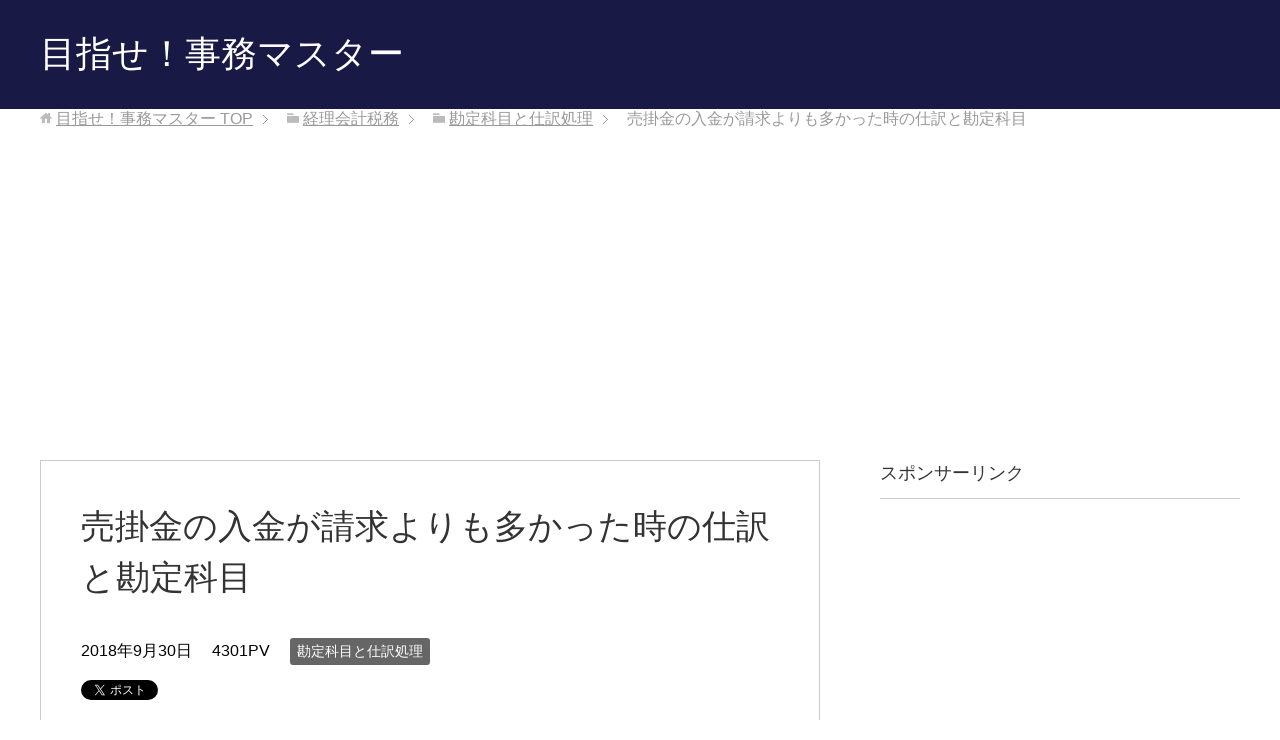

--- FILE ---
content_type: text/html; charset=UTF-8
request_url: https://kishu-jimu-master.com/2018/09/30/%E5%A3%B2%E6%8E%9B%E9%87%91%E3%81%AE%E5%85%A5%E9%87%91%E3%81%8C%E8%AB%8B%E6%B1%82%E3%82%88%E3%82%8A%E3%82%82%E5%A4%9A%E3%81%8B%E3%81%A3%E3%81%9F%E6%99%82%E3%81%AE%E4%BB%95%E8%A8%B3%E3%81%A8%E5%8B%98/
body_size: 12943
content:
<!DOCTYPE html>
<html lang="ja" class="col2" itemscope itemtype="http://schema.org/Article">
<head prefix="og: http://ogp.me/ns# fb: http://ogp.me/ns/fb#">

<title>売掛金の入金が請求よりも多かった時の仕訳と勘定科目 | 目指せ！事務マスター</title>
<meta charset="UTF-8">
<meta http-equiv="X-UA-Compatible" content="IE=edge">
<meta name="viewport" content="width=device-width, initial-scale=1.0">
<meta name="keywords" content="勘定科目と仕訳処理">
<meta name="description" content="スポンサーリンク 取引内容等 得意先への請求金額よりも多く入金された時の処理はどのようにすればよいでしょうか。 勘定科目と仕訳 売掛金が100000円だったが108000円入金された 借方科目 金額 貸方科目 金額 摘要・・・">
<link rel="canonical" href="https://kishu-jimu-master.com/2018/09/30/%e5%a3%b2%e6%8e%9b%e9%87%91%e3%81%ae%e5%85%a5%e9%87%91%e3%81%8c%e8%ab%8b%e6%b1%82%e3%82%88%e3%82%8a%e3%82%82%e5%a4%9a%e3%81%8b%e3%81%a3%e3%81%9f%e6%99%82%e3%81%ae%e4%bb%95%e8%a8%b3%e3%81%a8%e5%8b%98/" />
<meta name='robots' content='max-image-preview:large' />
	<style>img:is([sizes="auto" i], [sizes^="auto," i]) { contain-intrinsic-size: 3000px 1500px }</style>
	<link rel='dns-prefetch' href='//webfonts.xserver.jp' />
<link rel="alternate" type="application/rss+xml" title="目指せ！事務マスター &raquo; フィード" href="https://kishu-jimu-master.com/feed/" />
<link rel="alternate" type="application/rss+xml" title="目指せ！事務マスター &raquo; コメントフィード" href="https://kishu-jimu-master.com/comments/feed/" />
<link rel="alternate" type="application/rss+xml" title="目指せ！事務マスター &raquo; 売掛金の入金が請求よりも多かった時の仕訳と勘定科目 のコメントのフィード" href="https://kishu-jimu-master.com/2018/09/30/%e5%a3%b2%e6%8e%9b%e9%87%91%e3%81%ae%e5%85%a5%e9%87%91%e3%81%8c%e8%ab%8b%e6%b1%82%e3%82%88%e3%82%8a%e3%82%82%e5%a4%9a%e3%81%8b%e3%81%a3%e3%81%9f%e6%99%82%e3%81%ae%e4%bb%95%e8%a8%b3%e3%81%a8%e5%8b%98/feed/" />
<script type="text/javascript">
/* <![CDATA[ */
window._wpemojiSettings = {"baseUrl":"https:\/\/s.w.org\/images\/core\/emoji\/16.0.1\/72x72\/","ext":".png","svgUrl":"https:\/\/s.w.org\/images\/core\/emoji\/16.0.1\/svg\/","svgExt":".svg","source":{"concatemoji":"https:\/\/kishu-jimu-master.com\/wp-includes\/js\/wp-emoji-release.min.js?ver=6.8.3"}};
/*! This file is auto-generated */
!function(s,n){var o,i,e;function c(e){try{var t={supportTests:e,timestamp:(new Date).valueOf()};sessionStorage.setItem(o,JSON.stringify(t))}catch(e){}}function p(e,t,n){e.clearRect(0,0,e.canvas.width,e.canvas.height),e.fillText(t,0,0);var t=new Uint32Array(e.getImageData(0,0,e.canvas.width,e.canvas.height).data),a=(e.clearRect(0,0,e.canvas.width,e.canvas.height),e.fillText(n,0,0),new Uint32Array(e.getImageData(0,0,e.canvas.width,e.canvas.height).data));return t.every(function(e,t){return e===a[t]})}function u(e,t){e.clearRect(0,0,e.canvas.width,e.canvas.height),e.fillText(t,0,0);for(var n=e.getImageData(16,16,1,1),a=0;a<n.data.length;a++)if(0!==n.data[a])return!1;return!0}function f(e,t,n,a){switch(t){case"flag":return n(e,"\ud83c\udff3\ufe0f\u200d\u26a7\ufe0f","\ud83c\udff3\ufe0f\u200b\u26a7\ufe0f")?!1:!n(e,"\ud83c\udde8\ud83c\uddf6","\ud83c\udde8\u200b\ud83c\uddf6")&&!n(e,"\ud83c\udff4\udb40\udc67\udb40\udc62\udb40\udc65\udb40\udc6e\udb40\udc67\udb40\udc7f","\ud83c\udff4\u200b\udb40\udc67\u200b\udb40\udc62\u200b\udb40\udc65\u200b\udb40\udc6e\u200b\udb40\udc67\u200b\udb40\udc7f");case"emoji":return!a(e,"\ud83e\udedf")}return!1}function g(e,t,n,a){var r="undefined"!=typeof WorkerGlobalScope&&self instanceof WorkerGlobalScope?new OffscreenCanvas(300,150):s.createElement("canvas"),o=r.getContext("2d",{willReadFrequently:!0}),i=(o.textBaseline="top",o.font="600 32px Arial",{});return e.forEach(function(e){i[e]=t(o,e,n,a)}),i}function t(e){var t=s.createElement("script");t.src=e,t.defer=!0,s.head.appendChild(t)}"undefined"!=typeof Promise&&(o="wpEmojiSettingsSupports",i=["flag","emoji"],n.supports={everything:!0,everythingExceptFlag:!0},e=new Promise(function(e){s.addEventListener("DOMContentLoaded",e,{once:!0})}),new Promise(function(t){var n=function(){try{var e=JSON.parse(sessionStorage.getItem(o));if("object"==typeof e&&"number"==typeof e.timestamp&&(new Date).valueOf()<e.timestamp+604800&&"object"==typeof e.supportTests)return e.supportTests}catch(e){}return null}();if(!n){if("undefined"!=typeof Worker&&"undefined"!=typeof OffscreenCanvas&&"undefined"!=typeof URL&&URL.createObjectURL&&"undefined"!=typeof Blob)try{var e="postMessage("+g.toString()+"("+[JSON.stringify(i),f.toString(),p.toString(),u.toString()].join(",")+"));",a=new Blob([e],{type:"text/javascript"}),r=new Worker(URL.createObjectURL(a),{name:"wpTestEmojiSupports"});return void(r.onmessage=function(e){c(n=e.data),r.terminate(),t(n)})}catch(e){}c(n=g(i,f,p,u))}t(n)}).then(function(e){for(var t in e)n.supports[t]=e[t],n.supports.everything=n.supports.everything&&n.supports[t],"flag"!==t&&(n.supports.everythingExceptFlag=n.supports.everythingExceptFlag&&n.supports[t]);n.supports.everythingExceptFlag=n.supports.everythingExceptFlag&&!n.supports.flag,n.DOMReady=!1,n.readyCallback=function(){n.DOMReady=!0}}).then(function(){return e}).then(function(){var e;n.supports.everything||(n.readyCallback(),(e=n.source||{}).concatemoji?t(e.concatemoji):e.wpemoji&&e.twemoji&&(t(e.twemoji),t(e.wpemoji)))}))}((window,document),window._wpemojiSettings);
/* ]]> */
</script>
<style id='wp-emoji-styles-inline-css' type='text/css'>

	img.wp-smiley, img.emoji {
		display: inline !important;
		border: none !important;
		box-shadow: none !important;
		height: 1em !important;
		width: 1em !important;
		margin: 0 0.07em !important;
		vertical-align: -0.1em !important;
		background: none !important;
		padding: 0 !important;
	}
</style>
<link rel='stylesheet' id='wp-block-library-css' href='https://kishu-jimu-master.com/wp-includes/css/dist/block-library/style.min.css?ver=6.8.3' type='text/css' media='all' />
<style id='classic-theme-styles-inline-css' type='text/css'>
/*! This file is auto-generated */
.wp-block-button__link{color:#fff;background-color:#32373c;border-radius:9999px;box-shadow:none;text-decoration:none;padding:calc(.667em + 2px) calc(1.333em + 2px);font-size:1.125em}.wp-block-file__button{background:#32373c;color:#fff;text-decoration:none}
</style>
<style id='global-styles-inline-css' type='text/css'>
:root{--wp--preset--aspect-ratio--square: 1;--wp--preset--aspect-ratio--4-3: 4/3;--wp--preset--aspect-ratio--3-4: 3/4;--wp--preset--aspect-ratio--3-2: 3/2;--wp--preset--aspect-ratio--2-3: 2/3;--wp--preset--aspect-ratio--16-9: 16/9;--wp--preset--aspect-ratio--9-16: 9/16;--wp--preset--color--black: #000000;--wp--preset--color--cyan-bluish-gray: #abb8c3;--wp--preset--color--white: #ffffff;--wp--preset--color--pale-pink: #f78da7;--wp--preset--color--vivid-red: #cf2e2e;--wp--preset--color--luminous-vivid-orange: #ff6900;--wp--preset--color--luminous-vivid-amber: #fcb900;--wp--preset--color--light-green-cyan: #7bdcb5;--wp--preset--color--vivid-green-cyan: #00d084;--wp--preset--color--pale-cyan-blue: #8ed1fc;--wp--preset--color--vivid-cyan-blue: #0693e3;--wp--preset--color--vivid-purple: #9b51e0;--wp--preset--gradient--vivid-cyan-blue-to-vivid-purple: linear-gradient(135deg,rgba(6,147,227,1) 0%,rgb(155,81,224) 100%);--wp--preset--gradient--light-green-cyan-to-vivid-green-cyan: linear-gradient(135deg,rgb(122,220,180) 0%,rgb(0,208,130) 100%);--wp--preset--gradient--luminous-vivid-amber-to-luminous-vivid-orange: linear-gradient(135deg,rgba(252,185,0,1) 0%,rgba(255,105,0,1) 100%);--wp--preset--gradient--luminous-vivid-orange-to-vivid-red: linear-gradient(135deg,rgba(255,105,0,1) 0%,rgb(207,46,46) 100%);--wp--preset--gradient--very-light-gray-to-cyan-bluish-gray: linear-gradient(135deg,rgb(238,238,238) 0%,rgb(169,184,195) 100%);--wp--preset--gradient--cool-to-warm-spectrum: linear-gradient(135deg,rgb(74,234,220) 0%,rgb(151,120,209) 20%,rgb(207,42,186) 40%,rgb(238,44,130) 60%,rgb(251,105,98) 80%,rgb(254,248,76) 100%);--wp--preset--gradient--blush-light-purple: linear-gradient(135deg,rgb(255,206,236) 0%,rgb(152,150,240) 100%);--wp--preset--gradient--blush-bordeaux: linear-gradient(135deg,rgb(254,205,165) 0%,rgb(254,45,45) 50%,rgb(107,0,62) 100%);--wp--preset--gradient--luminous-dusk: linear-gradient(135deg,rgb(255,203,112) 0%,rgb(199,81,192) 50%,rgb(65,88,208) 100%);--wp--preset--gradient--pale-ocean: linear-gradient(135deg,rgb(255,245,203) 0%,rgb(182,227,212) 50%,rgb(51,167,181) 100%);--wp--preset--gradient--electric-grass: linear-gradient(135deg,rgb(202,248,128) 0%,rgb(113,206,126) 100%);--wp--preset--gradient--midnight: linear-gradient(135deg,rgb(2,3,129) 0%,rgb(40,116,252) 100%);--wp--preset--font-size--small: 13px;--wp--preset--font-size--medium: 20px;--wp--preset--font-size--large: 36px;--wp--preset--font-size--x-large: 42px;--wp--preset--spacing--20: 0.44rem;--wp--preset--spacing--30: 0.67rem;--wp--preset--spacing--40: 1rem;--wp--preset--spacing--50: 1.5rem;--wp--preset--spacing--60: 2.25rem;--wp--preset--spacing--70: 3.38rem;--wp--preset--spacing--80: 5.06rem;--wp--preset--shadow--natural: 6px 6px 9px rgba(0, 0, 0, 0.2);--wp--preset--shadow--deep: 12px 12px 50px rgba(0, 0, 0, 0.4);--wp--preset--shadow--sharp: 6px 6px 0px rgba(0, 0, 0, 0.2);--wp--preset--shadow--outlined: 6px 6px 0px -3px rgba(255, 255, 255, 1), 6px 6px rgba(0, 0, 0, 1);--wp--preset--shadow--crisp: 6px 6px 0px rgba(0, 0, 0, 1);}:where(.is-layout-flex){gap: 0.5em;}:where(.is-layout-grid){gap: 0.5em;}body .is-layout-flex{display: flex;}.is-layout-flex{flex-wrap: wrap;align-items: center;}.is-layout-flex > :is(*, div){margin: 0;}body .is-layout-grid{display: grid;}.is-layout-grid > :is(*, div){margin: 0;}:where(.wp-block-columns.is-layout-flex){gap: 2em;}:where(.wp-block-columns.is-layout-grid){gap: 2em;}:where(.wp-block-post-template.is-layout-flex){gap: 1.25em;}:where(.wp-block-post-template.is-layout-grid){gap: 1.25em;}.has-black-color{color: var(--wp--preset--color--black) !important;}.has-cyan-bluish-gray-color{color: var(--wp--preset--color--cyan-bluish-gray) !important;}.has-white-color{color: var(--wp--preset--color--white) !important;}.has-pale-pink-color{color: var(--wp--preset--color--pale-pink) !important;}.has-vivid-red-color{color: var(--wp--preset--color--vivid-red) !important;}.has-luminous-vivid-orange-color{color: var(--wp--preset--color--luminous-vivid-orange) !important;}.has-luminous-vivid-amber-color{color: var(--wp--preset--color--luminous-vivid-amber) !important;}.has-light-green-cyan-color{color: var(--wp--preset--color--light-green-cyan) !important;}.has-vivid-green-cyan-color{color: var(--wp--preset--color--vivid-green-cyan) !important;}.has-pale-cyan-blue-color{color: var(--wp--preset--color--pale-cyan-blue) !important;}.has-vivid-cyan-blue-color{color: var(--wp--preset--color--vivid-cyan-blue) !important;}.has-vivid-purple-color{color: var(--wp--preset--color--vivid-purple) !important;}.has-black-background-color{background-color: var(--wp--preset--color--black) !important;}.has-cyan-bluish-gray-background-color{background-color: var(--wp--preset--color--cyan-bluish-gray) !important;}.has-white-background-color{background-color: var(--wp--preset--color--white) !important;}.has-pale-pink-background-color{background-color: var(--wp--preset--color--pale-pink) !important;}.has-vivid-red-background-color{background-color: var(--wp--preset--color--vivid-red) !important;}.has-luminous-vivid-orange-background-color{background-color: var(--wp--preset--color--luminous-vivid-orange) !important;}.has-luminous-vivid-amber-background-color{background-color: var(--wp--preset--color--luminous-vivid-amber) !important;}.has-light-green-cyan-background-color{background-color: var(--wp--preset--color--light-green-cyan) !important;}.has-vivid-green-cyan-background-color{background-color: var(--wp--preset--color--vivid-green-cyan) !important;}.has-pale-cyan-blue-background-color{background-color: var(--wp--preset--color--pale-cyan-blue) !important;}.has-vivid-cyan-blue-background-color{background-color: var(--wp--preset--color--vivid-cyan-blue) !important;}.has-vivid-purple-background-color{background-color: var(--wp--preset--color--vivid-purple) !important;}.has-black-border-color{border-color: var(--wp--preset--color--black) !important;}.has-cyan-bluish-gray-border-color{border-color: var(--wp--preset--color--cyan-bluish-gray) !important;}.has-white-border-color{border-color: var(--wp--preset--color--white) !important;}.has-pale-pink-border-color{border-color: var(--wp--preset--color--pale-pink) !important;}.has-vivid-red-border-color{border-color: var(--wp--preset--color--vivid-red) !important;}.has-luminous-vivid-orange-border-color{border-color: var(--wp--preset--color--luminous-vivid-orange) !important;}.has-luminous-vivid-amber-border-color{border-color: var(--wp--preset--color--luminous-vivid-amber) !important;}.has-light-green-cyan-border-color{border-color: var(--wp--preset--color--light-green-cyan) !important;}.has-vivid-green-cyan-border-color{border-color: var(--wp--preset--color--vivid-green-cyan) !important;}.has-pale-cyan-blue-border-color{border-color: var(--wp--preset--color--pale-cyan-blue) !important;}.has-vivid-cyan-blue-border-color{border-color: var(--wp--preset--color--vivid-cyan-blue) !important;}.has-vivid-purple-border-color{border-color: var(--wp--preset--color--vivid-purple) !important;}.has-vivid-cyan-blue-to-vivid-purple-gradient-background{background: var(--wp--preset--gradient--vivid-cyan-blue-to-vivid-purple) !important;}.has-light-green-cyan-to-vivid-green-cyan-gradient-background{background: var(--wp--preset--gradient--light-green-cyan-to-vivid-green-cyan) !important;}.has-luminous-vivid-amber-to-luminous-vivid-orange-gradient-background{background: var(--wp--preset--gradient--luminous-vivid-amber-to-luminous-vivid-orange) !important;}.has-luminous-vivid-orange-to-vivid-red-gradient-background{background: var(--wp--preset--gradient--luminous-vivid-orange-to-vivid-red) !important;}.has-very-light-gray-to-cyan-bluish-gray-gradient-background{background: var(--wp--preset--gradient--very-light-gray-to-cyan-bluish-gray) !important;}.has-cool-to-warm-spectrum-gradient-background{background: var(--wp--preset--gradient--cool-to-warm-spectrum) !important;}.has-blush-light-purple-gradient-background{background: var(--wp--preset--gradient--blush-light-purple) !important;}.has-blush-bordeaux-gradient-background{background: var(--wp--preset--gradient--blush-bordeaux) !important;}.has-luminous-dusk-gradient-background{background: var(--wp--preset--gradient--luminous-dusk) !important;}.has-pale-ocean-gradient-background{background: var(--wp--preset--gradient--pale-ocean) !important;}.has-electric-grass-gradient-background{background: var(--wp--preset--gradient--electric-grass) !important;}.has-midnight-gradient-background{background: var(--wp--preset--gradient--midnight) !important;}.has-small-font-size{font-size: var(--wp--preset--font-size--small) !important;}.has-medium-font-size{font-size: var(--wp--preset--font-size--medium) !important;}.has-large-font-size{font-size: var(--wp--preset--font-size--large) !important;}.has-x-large-font-size{font-size: var(--wp--preset--font-size--x-large) !important;}
:where(.wp-block-post-template.is-layout-flex){gap: 1.25em;}:where(.wp-block-post-template.is-layout-grid){gap: 1.25em;}
:where(.wp-block-columns.is-layout-flex){gap: 2em;}:where(.wp-block-columns.is-layout-grid){gap: 2em;}
:root :where(.wp-block-pullquote){font-size: 1.5em;line-height: 1.6;}
</style>
<link rel='stylesheet' id='drawit-css-css' href='https://kishu-jimu-master.com/wp-content/plugins/drawit/css/drawit.min.css?ver=1.1.3' type='text/css' media='all' />
<link rel='stylesheet' id='keni_base-css' href='https://kishu-jimu-master.com/wp-content/themes/keni70_wp_standard_blue_201709020931/base.css?ver=6.8.3' type='text/css' media='all' />
<link rel='stylesheet' id='keni_rwd-css' href='https://kishu-jimu-master.com/wp-content/themes/keni70_wp_standard_blue_201709020931/rwd.css?ver=6.8.3' type='text/css' media='all' />
<script type="text/javascript" src="https://kishu-jimu-master.com/wp-includes/js/jquery/jquery.min.js?ver=3.7.1" id="jquery-core-js"></script>
<script type="text/javascript" src="https://kishu-jimu-master.com/wp-includes/js/jquery/jquery-migrate.min.js?ver=3.4.1" id="jquery-migrate-js"></script>
<script type="text/javascript" id="jquery-js-after">
/* <![CDATA[ */
jQuery(document).ready(function() {
	jQuery(".e2e0136038896dae0fc951392f612c9e").click(function() {
		jQuery.post(
			"https://kishu-jimu-master.com/wp-admin/admin-ajax.php", {
				"action": "quick_adsense_onpost_ad_click",
				"quick_adsense_onpost_ad_index": jQuery(this).attr("data-index"),
				"quick_adsense_nonce": "32f28136fd",
			}, function(response) { }
		);
	});
});
/* ]]> */
</script>
<script type="text/javascript" src="//webfonts.xserver.jp/js/xserverv3.js?fadein=0&amp;ver=2.0.8" id="typesquare_std-js"></script>
<script type="text/javascript" id="quicktags-js-extra">
/* <![CDATA[ */
var quicktagsL10n = {"closeAllOpenTags":"\u958b\u3044\u3066\u3044\u308b\u3059\u3079\u3066\u306e\u30bf\u30b0\u3092\u9589\u3058\u308b","closeTags":"\u30bf\u30b0\u3092\u9589\u3058\u308b","enterURL":"URL \u3092\u5165\u529b\u3057\u3066\u304f\u3060\u3055\u3044","enterImageURL":"\u753b\u50cf\u306e URL \u3092\u5165\u529b\u3057\u3066\u304f\u3060\u3055\u3044","enterImageDescription":"\u753b\u50cf\u306e\u8aac\u660e\u3092\u5165\u529b\u3057\u3066\u304f\u3060\u3055\u3044","textdirection":"\u30c6\u30ad\u30b9\u30c8\u8a18\u8ff0\u65b9\u5411","toggleTextdirection":"\u30c6\u30ad\u30b9\u30c8\u8a18\u8ff0\u65b9\u5411\u306e\u5207\u66ff","dfw":"\u96c6\u4e2d\u57f7\u7b46\u30e2\u30fc\u30c9","strong":"\u592a\u5b57","strongClose":"\u592a\u5b57\u30bf\u30b0\u3092\u9589\u3058\u308b","em":"\u30a4\u30bf\u30ea\u30c3\u30af","emClose":"\u30a4\u30bf\u30ea\u30c3\u30af\u30bf\u30b0\u3092\u9589\u3058\u308b","link":"\u30ea\u30f3\u30af\u3092\u633f\u5165","blockquote":"\u5f15\u7528","blockquoteClose":"\u5f15\u7528\u30bf\u30b0\u3092\u9589\u3058\u308b","del":"\u6253\u3061\u6d88\u3057\u7dda","delClose":"\u6253\u3061\u6d88\u3057\u7dda\u30bf\u30b0\u3092\u9589\u3058\u308b","ins":"\u633f\u5165\u3055\u308c\u305f\u30c6\u30ad\u30b9\u30c8","insClose":"\u633f\u5165\u30bf\u30b0\u3092\u9589\u3058\u308b","image":"\u753b\u50cf\u3092\u633f\u5165","ul":"\u756a\u53f7\u306a\u3057\u30ea\u30b9\u30c8","ulClose":"\u756a\u53f7\u306a\u3057\u30ea\u30b9\u30c8\u30bf\u30b0\u3092\u9589\u3058\u308b","ol":"\u756a\u53f7\u4ed8\u304d\u30ea\u30b9\u30c8","olClose":"\u756a\u53f7\u4ed8\u304d\u30ea\u30b9\u30c8\u30bf\u30b0\u3092\u9589\u3058\u308b","li":"\u30ea\u30b9\u30c8\u9805\u76ee","liClose":"\u30ea\u30b9\u30c8\u9805\u76ee\u30bf\u30b0\u3092\u9589\u3058\u308b","code":"\u30b3\u30fc\u30c9","codeClose":"\u30b3\u30fc\u30c9\u30bf\u30b0\u3092\u9589\u3058\u308b","more":"\u300c\u7d9a\u304d\u3092\u8aad\u3080\u300d\u30bf\u30b0\u3092\u633f\u5165"};
/* ]]> */
</script>
<script type="text/javascript" src="https://kishu-jimu-master.com/wp-includes/js/quicktags.min.js?ver=6.8.3" id="quicktags-js"></script>
<script type="text/javascript" id="quicktags_drawit-js-extra">
/* <![CDATA[ */
var drawitFE = {"mediaupload":"https:\/\/kishu-jimu-master.com\/wp-admin\/\/media-upload.php"};
/* ]]> */
</script>
<script type="text/javascript" src="https://kishu-jimu-master.com/wp-content/plugins/drawit/js/qt-btn.js?ver=1.1.3" id="quicktags_drawit-js"></script>
<link rel="https://api.w.org/" href="https://kishu-jimu-master.com/wp-json/" /><link rel="alternate" title="JSON" type="application/json" href="https://kishu-jimu-master.com/wp-json/wp/v2/posts/1111" /><link rel="EditURI" type="application/rsd+xml" title="RSD" href="https://kishu-jimu-master.com/xmlrpc.php?rsd" />
<meta name="generator" content="WordPress 6.8.3" />
<link rel='shortlink' href='https://kishu-jimu-master.com/?p=1111' />
<link rel="alternate" title="oEmbed (JSON)" type="application/json+oembed" href="https://kishu-jimu-master.com/wp-json/oembed/1.0/embed?url=https%3A%2F%2Fkishu-jimu-master.com%2F2018%2F09%2F30%2F%25e5%25a3%25b2%25e6%258e%259b%25e9%2587%2591%25e3%2581%25ae%25e5%2585%25a5%25e9%2587%2591%25e3%2581%258c%25e8%25ab%258b%25e6%25b1%2582%25e3%2582%2588%25e3%2582%258a%25e3%2582%2582%25e5%25a4%259a%25e3%2581%258b%25e3%2581%25a3%25e3%2581%259f%25e6%2599%2582%25e3%2581%25ae%25e4%25bb%2595%25e8%25a8%25b3%25e3%2581%25a8%25e5%258b%2598%2F" />
<link rel="alternate" title="oEmbed (XML)" type="text/xml+oembed" href="https://kishu-jimu-master.com/wp-json/oembed/1.0/embed?url=https%3A%2F%2Fkishu-jimu-master.com%2F2018%2F09%2F30%2F%25e5%25a3%25b2%25e6%258e%259b%25e9%2587%2591%25e3%2581%25ae%25e5%2585%25a5%25e9%2587%2591%25e3%2581%258c%25e8%25ab%258b%25e6%25b1%2582%25e3%2582%2588%25e3%2582%258a%25e3%2582%2582%25e5%25a4%259a%25e3%2581%258b%25e3%2581%25a3%25e3%2581%259f%25e6%2599%2582%25e3%2581%25ae%25e4%25bb%2595%25e8%25a8%25b3%25e3%2581%25a8%25e5%258b%2598%2F&#038;format=xml" />

<!--OGP-->
<meta property="og:type" content="article" />
<meta property="og:url" content="https://kishu-jimu-master.com/2018/09/30/%e5%a3%b2%e6%8e%9b%e9%87%91%e3%81%ae%e5%85%a5%e9%87%91%e3%81%8c%e8%ab%8b%e6%b1%82%e3%82%88%e3%82%8a%e3%82%82%e5%a4%9a%e3%81%8b%e3%81%a3%e3%81%9f%e6%99%82%e3%81%ae%e4%bb%95%e8%a8%b3%e3%81%a8%e5%8b%98/" />
<meta property="og:title" content="売掛金の入金が請求よりも多かった時の仕訳と勘定科目 | 目指せ！事務マスター" />
<meta property="og:description" content="スポンサーリンク 取引内容等 得意先への請求金額よりも多く入金された時の処理はどのようにすればよいでしょうか。 勘定科目と仕訳 売掛金が100000円だったが108000円入金された 借方科目 金額 貸方科目 金額 摘要・・・" />
<meta property="og:site_name" content="目指せ！事務マスター" />
<meta property="og:image" content="https://kishu-jimu-master.com/wp-content/themes/keni70_wp_standard_blue_201709020931/ogp.jpg" />
<meta property="og:locale" content="ja_JP" />
<!--OGP-->

<!--microdata-->
<meta itemprop="name" content="売掛金の入金が請求よりも多かった時の仕訳と勘定科目 | 目指せ！事務マスター" />
<meta itemprop="description" content="スポンサーリンク 取引内容等 得意先への請求金額よりも多く入金された時の処理はどのようにすればよいでしょうか。 勘定科目と仕訳 売掛金が100000円だったが108000円入金された 借方科目 金額 貸方科目 金額 摘要・・・" />
<meta itemprop="image" content="https://kishu-jimu-master.com/wp-content/themes/keni70_wp_standard_blue_201709020931/ogp.jpg" />
<!--microdata-->
<link rel="shortcut icon" type="image/x-icon" href="https://kishu-jimu-master.com/wp-content/themes/keni70_wp_standard_blue_201709020931/favicon.ico">
<link rel="apple-touch-icon" href="https://kishu-jimu-master.com/wp-content/themes/keni70_wp_standard_blue_201709020931/images/apple-touch-icon.png">
<link rel="apple-touch-icon-precomposed" href="https://kishu-jimu-master.com/wp-content/themes/keni70_wp_standard_blue_201709020931/images/apple-touch-icon.png">
<link rel="icon" href="https://kishu-jimu-master.com/wp-content/themes/keni70_wp_standard_blue_201709020931/images/apple-touch-icon.png">
<!--[if lt IE 9]><script src="https://kishu-jimu-master.com/wp-content/themes/keni70_wp_standard_blue_201709020931/js/html5.js"></script><![endif]-->
<meta name="google-site-verification" content="4OITX0TG_CrPN5Wb9wXJY9HTxn-f1w0qze82lI3Y11M" />
<script>
  (function(i,s,o,g,r,a,m){i['GoogleAnalyticsObject']=r;i[r]=i[r]||function(){
  (i[r].q=i[r].q||[]).push(arguments)},i[r].l=1*new Date();a=s.createElement(o),
  m=s.getElementsByTagName(o)[0];a.async=1;a.src=g;m.parentNode.insertBefore(a,m)
  })(window,document,'script','https://www.google-analytics.com/analytics.js','ga');

  ga('create', 'UA-93029585-3', 'auto');
  ga('send', 'pageview');

</script>

<script async src="//pagead2.googlesyndication.com/pagead/js/adsbygoogle.js"></script>
<script>
     (adsbygoogle = window.adsbygoogle || []).push({
          google_ad_client: "ca-pub-3689553153357821",
          enable_page_level_ads: true
     });
</script>


</head>
	<body data-rsssl=1 class="wp-singular post-template-default single single-post postid-1111 single-format-standard wp-theme-keni70_wp_standard_blue_201709020931 no-gn">
	
	<div class="container">
		<header id="top" class="site-header ">	
		<div class="site-header-in">
			<div class="site-header-conts">
				<p class="site-title"><a href="https://kishu-jimu-master.com">目指せ！事務マスター</a></p>
			</div>
		</div>
	</header>
<!--▲サイトヘッダー-->

<div class="main-body">
<div class="main-body-in">

<nav class="breadcrumbs">
<ol class="breadcrumbs-in" itemscope itemtype="http://schema.org/BreadcrumbList">
<li class="bcl-first" itemprop="itemListElement" itemscope itemtype="http://schema.org/ListItem">
	<a itemprop="item" href="https://kishu-jimu-master.com"><span itemprop="name">目指せ！事務マスター</span> TOP</a>
	<meta itemprop="position" content="1" />
</li>
<li itemprop="itemListElement" itemscope itemtype="http://schema.org/ListItem">
	<a itemprop="item" href="https://kishu-jimu-master.com/category/%e7%b5%8c%e7%90%86%e4%bc%9a%e8%a8%88%e7%a8%8e%e5%8b%99/"><span itemprop="name">経理会計税務</span></a>
	<meta itemprop="position" content="2" />
</li>
<li itemprop="itemListElement" itemscope itemtype="http://schema.org/ListItem">
	<a itemprop="item" href="https://kishu-jimu-master.com/category/%e7%b5%8c%e7%90%86%e4%bc%9a%e8%a8%88%e7%a8%8e%e5%8b%99/%e5%8b%98%e5%ae%9a%e7%a7%91%e7%9b%ae%e3%81%a8%e4%bb%95%e8%a8%b3%e5%87%a6%e7%90%86/"><span itemprop="name">勘定科目と仕訳処理</span></a>
	<meta itemprop="position" content="3" />
</li>
<li class="bcl-last">売掛金の入金が請求よりも多かった時の仕訳と勘定科目</li>
</ol>
</nav>
	
	<!--▼メインコンテンツ-->
	<main>
	<div class="main-conts">

		<!--記事-->
		<article id="post-1111" class="section-wrap post-1111 post type-post status-publish format-standard category-3">
			<div class="section-in">

			<header class="article-header">
				<h1 class="section-title" itemprop="headline">売掛金の入金が請求よりも多かった時の仕訳と勘定科目</h1>
				<p class="post-date"><time datetime="2018-09-30" itemprop="datePublished" content="2018-09-30" >2018年9月30日</time></p>
				<meta itemprop="dateModified" content="2018-09-30">
				<p class="post-pv">4301PV</p>				<div class="post-cat">
<span class="cat cat003" style="background-color: #666;"><a href="https://kishu-jimu-master.com/category/%e7%b5%8c%e7%90%86%e4%bc%9a%e8%a8%88%e7%a8%8e%e5%8b%99/%e5%8b%98%e5%ae%9a%e7%a7%91%e7%9b%ae%e3%81%a8%e4%bb%95%e8%a8%b3%e5%87%a6%e7%90%86/" style="color: #FFF;">勘定科目と仕訳処理</a></span>

</div>
				<aside class="sns-list">
<ul>
<li class="sb-tweet">
<a href="https://twitter.com/share" class="twitter-share-button" data-lang="ja">ツイート</a>
</li>
<li class="sb-hatebu">
<a href="http://b.hatena.ne.jp/entry/" class="hatena-bookmark-button" data-hatena-bookmark-layout="simple-balloon" title="Add this entry to Hatena Bookmark."><img src="https://b.st-hatena.com/images/entry-button/button-only@2x.png" alt="Add this entry to Hatena Bookmark." width="20" height="20" style="border: none;" /></a>
</li>
<li class="sb-fb-like">
<div class="fb-like" data-width="110" data-layout="button_count" data-action="like" data-show-faces="false" data-share="false"></div>
</li>
<li class="sb-gplus">
<div class="g-plusone" data-size="medium"></div></li>
</ul>
</aside>
			</header>

			<div class="article-body">
			<div class="e2e0136038896dae0fc951392f612c9e" data-index="1" style="float: none; margin:10px 0 10px 0; text-align:center;">
スポンサーリンク<br>
<script async src="//pagead2.googlesyndication.com/pagead/js/adsbygoogle.js"></script>
<!-- 目指せ事務マスター１ -->
<ins class="adsbygoogle"
     style="display:inline-block;width:300px;height:250px"
     data-ad-client="ca-pub-3689553153357821"
     data-ad-slot="8877716627"></ins>
<script>
(adsbygoogle = window.adsbygoogle || []).push({});
</script>
</div>
<h2>取引内容等</h2>
<p>得意先への請求金額よりも多く入金された時の処理はどのようにすればよいでしょうか。</p>
<h2>勘定科目と仕訳</h2>
<p>売掛金が100000円だったが108000円入金された</p>
<table style="height: 57px;" width="570">
<tbody>
<tr>
<td style="width: 182px; text-align: center;">借方科目</td>
<td style="width: 183px; text-align: center;">金額</td>
<td style="width: 183px; text-align: center;">貸方科目</td>
<td style="width: 183px; text-align: center;">金額</td>
<td style="width: 183px; text-align: center;">摘要</td>
</tr>
<tr>
<td style="width: 182px; text-align: center;">普通預金</td>
<td style="width: 183px; text-align: right;">108000</td>
<td style="width: 183px; text-align: center;">売掛金</td>
<td style="width: 183px; text-align: right;">108000</td>
<td style="width: 183px;">売掛金入金　8000円過入金</td>
</tr>
</tbody>
</table>
<h2>まとめ</h2>
<p>管理が大変になるので、売掛金がマイナスになったとしてもそのままにしておいても大丈夫です。</p><div class="e2e0136038896dae0fc951392f612c9e" data-index="2" style="float: none; margin:10px 0 10px 0; text-align:center;">
スポンサーリンク<br>
<script async src="//pagead2.googlesyndication.com/pagead/js/adsbygoogle.js"></script>
<!-- 公務員　記事下 -->
<ins class="adsbygoogle" style="display: inline-block; width: 300px; height: 250px;" data-ad-client="ca-pub-3689553153357821" data-ad-slot="8545170027"></ins>
<script>
(adsbygoogle = window.adsbygoogle || []).push({});
</script>
</div>

<p>入金が多かった時は返金するか、次回取引で相殺する方法になります。いずれにしろ先方には一度連絡をしましょう。<br />
間違ってもガメてはいけません。信用がなくなります。</p>
<p style="text-align: center;">＿＿＿＿＿＿＿＿＿＿＿＿＿＿＿＿＿＿＿＿＿＿＿＿＿＿＿＿＿＿＿＿＿＿＿＿＿＿＿＿＿＿</p>
<p style="text-align: center;"><span style="font-size: 18pt; font-family: 'arial black', sans-serif;">本格的に決算や申告、節税対策を始めたい方</span>
<br><strong><span style="font-family: 'arial black', sans-serif;">↓</span></strong><br>
<strong><span style="font-size: 14pt;"><a href="//af.moshimo.com/af/c/click?a_id=881205&amp;p_id=938&amp;pc_id=1198&amp;pl_id=14326&amp;guid=ON" target="_blank" rel="nofollow noopener">申告や決算、節税対策専門の税理士は「税理士ドットコム」で相談できます(無料)</a></span></strong><img decoding="async" class="aligncenter" style="border: none;" src="//i.moshimo.com/af/i/impression?a_id=881205&amp;p_id=938&amp;pc_id=1198&amp;pl_id=14326" width="1" height="1" /></p>
<p style="text-align: center;">＿＿＿＿＿＿＿＿＿＿＿＿＿＿＿＿＿＿＿＿＿＿＿＿＿＿＿＿＿＿＿＿＿＿＿＿＿＿＿＿＿＿</p>
<div style="font-size: 0px; height: 0px; line-height: 0px; margin: 0; padding: 0; clear: both;"></div>			</div><!--article-body-->

			<aside class="sns-list">
<ul>
<li class="sb-tweet">
<a href="https://twitter.com/share" class="twitter-share-button" data-lang="ja">ツイート</a>
</li>
<li class="sb-hatebu">
<a href="http://b.hatena.ne.jp/entry/" class="hatena-bookmark-button" data-hatena-bookmark-layout="simple-balloon" title="Add this entry to Hatena Bookmark."><img src="https://b.st-hatena.com/images/entry-button/button-only@2x.png" alt="Add this entry to Hatena Bookmark." width="20" height="20" style="border: none;" /></a>
</li>
<li class="sb-fb-like">
<div class="fb-like" data-width="110" data-layout="button_count" data-action="like" data-show-faces="false" data-share="false"></div>
</li>
<li class="sb-gplus">
<div class="g-plusone" data-size="medium"></div></li>
</ul>
</aside>
			
						<div class="page-nav-bf cont-nav">
<p class="page-nav-next">「<a href="https://kishu-jimu-master.com/2018/09/30/%e9%80%9a%e5%8b%a4%e8%b2%bb%e3%81%a8%e3%81%97%e3%81%a6%e5%ae%9a%e6%9c%9f%e5%88%b8%e3%82%92%e8%b3%bc%e5%85%a5%e3%81%97%e3%81%9f%e6%99%82%e3%81%ae%e4%bb%95%e8%a8%b3%e3%81%a8%e5%8b%98%e5%ae%9a%e7%a7%91/" rel="next">通勤費として定期券を購入した時の仕訳と勘定科目</a>」</p>
<p class="page-nav-prev">「<a href="https://kishu-jimu-master.com/2018/09/30/%e5%ae%9a%e6%9c%9f%e7%a9%8d%e7%ab%8b%e3%81%8c%e6%ba%80%e6%9c%9f%e3%81%ab%e3%81%aa%e3%81%a3%e3%81%9f%e6%99%82%e3%81%ae%e4%bb%95%e8%a8%b3%e3%81%a8%e5%8b%98%e5%ae%9a%e7%a7%91%e7%9b%ae/" rel="prev">定期積立が満期になった時の仕訳と勘定科目</a>」</p>
			</div>
			
			<section id="comments" class="comments-area">
			
<!-- You can start editing here. -->


			<!-- If comments are open, but there are no comments. -->

	 	<div id="respond" class="comment-respond">
		<h3 id="reply-title" class="comment-reply-title">コメントを残す <small><a rel="nofollow" id="cancel-comment-reply-link" href="/2018/09/30/%E5%A3%B2%E6%8E%9B%E9%87%91%E3%81%AE%E5%85%A5%E9%87%91%E3%81%8C%E8%AB%8B%E6%B1%82%E3%82%88%E3%82%8A%E3%82%82%E5%A4%9A%E3%81%8B%E3%81%A3%E3%81%9F%E6%99%82%E3%81%AE%E4%BB%95%E8%A8%B3%E3%81%A8%E5%8B%98/#respond" style="display:none;">コメントをキャンセル</a></small></h3><form action="https://kishu-jimu-master.com/wp-comments-post.php" method="post" id="commentform" class="comment-form"><div class="comment-form-author"><p><label for="author"><small>名前 <span class="required"> (必須) </span></small></label></p><p><input id="author" class="w50" name="author" type="text" value="" size="30" aria-required='true' /></p></div>
<div class="comment-form-email comment-form-mail"><p><label for="email"><small>メールアドレス（公開されません） <span class="required"> (必須) </span></small></label></p> <p><input id="email" class="w50" name="email" type="email" value="" size="30" aria-required='true' /></p></div>
<div class="comment-form-url"><p><label for="url"><small>ウェブサイト</small></label></p><p><input id="url" class="w50" name="url" type="url" value="" size="30" /></p></div>
<p class="comment-form-comment m0-b"><label for="comment"><small>コメント</small></label></p><p><textarea id="comment" name="comment" class="w90" cols="45" rows="8" maxlength="65525" aria-required="true" required="required"></textarea></p><p class="form-submit"><p class="al-c"><button name="submit" type="submit" id="submit" class="submit btn btn-form01" value="コメントを送信"><span>コメント送信</span></button></p> <input type='hidden' name='comment_post_ID' value='1111' id='comment_post_ID' />
<input type='hidden' name='comment_parent' id='comment_parent' value='0' />
</p><p style="display: none;"><input type="hidden" id="akismet_comment_nonce" name="akismet_comment_nonce" value="7b781a9d7e" /></p><p style="display: none !important;" class="akismet-fields-container" data-prefix="ak_"><label>&#916;<textarea name="ak_hp_textarea" cols="45" rows="8" maxlength="100"></textarea></label><input type="hidden" id="ak_js_1" name="ak_js" value="95"/><script>document.getElementById( "ak_js_1" ).setAttribute( "value", ( new Date() ).getTime() );</script></p></form>	</div><!-- #respond -->
	<p class="akismet_comment_form_privacy_notice">このサイトはスパムを低減するために Akismet を使っています。<a href="https://akismet.com/privacy/" target="_blank" rel="nofollow noopener">コメントデータの処理方法の詳細はこちらをご覧ください</a>。</p>			</section>

			</div><!--section-in-->
		</article><!--記事-->


	</div><!--main-conts-->
	</main>
	<!--▲メインコンテンツ-->

		<!--▼サブコンテンツ-->
	<aside class="sub-conts sidebar">
		<section id="text-2" class="section-wrap widget-conts widget_text"><div class="section-in"><h3 class="section-title">スポンサーリンク</h3>			<div class="textwidget"><p><script async src="//pagead2.googlesyndication.com/pagead/js/adsbygoogle.js"></script><br />
<!-- 事務マスターサイドバー２ --><br />
<ins class="adsbygoogle"
     style="display:inline-block;width:300px;height:600px"
     data-ad-client="ca-pub-3689553153357821"
     data-ad-slot="6441192954"></ins><br />
<script>
(adsbygoogle = window.adsbygoogle || []).push({});
</script></p>
</div>
		</div></section><section id="keni_pv-2" class="section-wrap widget-conts widget_keni_pv"><div class="section-in"><h3 class="section-title">PV数ランキング</h3>
<ol class="ranking-list ranking-list03">
<li class="rank01">
<h4 class="rank-title"><a href="https://kishu-jimu-master.com/2018/10/06/%e7%a5%9e%e6%a3%9a%e3%82%92%e8%a8%ad%e7%bd%ae%e3%81%97%e3%81%9f%e6%99%82%e3%81%ae%e4%bb%95%e8%a8%b3%e3%81%a8%e5%8b%98%e5%ae%9a%e7%a7%91%e7%9b%ae/">神棚を設置した時の仕訳と勘定科目</a><span class="num-pv"> (462pv)</span></h4>
<p class="rank-desc">
取引内容等
商売繁盛や安全を祈願して事務所内に神棚を設置した時の仕訳はどのようになるでしょうか

勘定科目と仕訳



借方科目
金額
貸...</p>
</li>
<li class="rank02">
<h4 class="rank-title"><a href="https://kishu-jimu-master.com/2018/10/06/%e5%ba%ad%e6%9c%a8%e3%81%ae%e5%89%aa%e5%ae%9a%e3%82%92%e6%a5%ad%e8%80%85%e3%81%ab%e4%be%9d%e9%a0%bc%e3%81%97%e3%81%9f%e6%99%82%e3%81%ae%e4%bb%95%e8%a8%b3%e3%81%a8%e5%8b%98%e5%ae%9a%e7%a7%91%e7%9b%ae/">庭木の剪定を業者に依頼した時の仕訳と勘定科目</a><span class="num-pv"> (397pv)</span></h4>
<p class="rank-desc">
取引内容等
庭の木々の手入れを業者に依頼した時の仕訳はどのようになるでしょうか

勘定科目と仕訳



借方科目
金額
貸方科目
金額...</p>
</li>
<li class="rank03">
<h4 class="rank-title"><a href="https://kishu-jimu-master.com/2019/07/02/%e5%b8%9d%e5%9b%bd%e3%83%87%e3%83%bc%e3%82%bf%e3%83%90%e3%83%b3%e3%82%af%e3%81%ab%e4%bf%a1%e7%94%a8%e8%aa%bf%e6%9f%bb%e3%82%92%e4%be%9d%e9%a0%bc%e3%81%97%e3%81%9f%e3%81%a8%e3%81%8d%e3%81%ae%e4%bb%95/">帝国データバンクに信用調査を依頼したときの仕訳と勘定科目</a><span class="num-pv"> (334pv)</span></h4>
<p class="rank-desc">取引内容等
取引先の信用調査のために帝国データバンクに依頼したときの仕訳はどのようになるでしょうか。

勘定科目と仕訳



借方科目
金額
...</p>
</li>
<li class="rank04">
<h4 class="rank-title"><a href="https://kishu-jimu-master.com/2019/07/21/%e8%bb%8a%e7%94%a8%e3%81%ae%e3%82%b7%e3%83%bc%e3%83%88%e3%82%ab%e3%83%90%e3%83%bc%e3%82%92%e8%b3%bc%e5%85%a5%e3%81%97%e3%81%9f%e6%99%82%e3%81%ae%e4%bb%95%e8%a8%b3%e3%81%a8%e5%8b%98%e5%ae%9a%e7%a7%91/">車用のシートカバーを購入した時の仕訳と勘定科目</a><span class="num-pv"> (308pv)</span></h4>
<p class="rank-desc">
取引内容等
業務用の車両のシートカバーを買った際の仕訳はどのようになるでしょうか

勘定科目と仕訳



借方科目
金額
貸方科目
金額...</p>
</li>
<li class="rank05">
<h4 class="rank-title"><a href="https://kishu-jimu-master.com/2018/10/06/jasrac%e3%81%ab%e9%9f%b3%e6%a5%bd%e4%bd%bf%e7%94%a8%e6%96%99%e3%82%92%e6%94%af%e6%89%95%e3%81%a3%e3%81%9f%e6%99%82%e3%81%ae%e4%bb%95%e8%a8%b3%e3%81%a8%e5%8b%98%e5%ae%9a%e7%a7%91%e7%9b%ae/">JASRACに音楽使用料を支払った時の仕訳と勘定科目</a><span class="num-pv"> (300pv)</span></h4>
<p class="rank-desc">
取引内容等
店内BGMを流すためにジャスラックに対して支払をした時の仕訳はどのようになるでしょうか

勘定科目と仕訳



借方科目
金額...</p>
</li>
<li class="rank06">
<h4 class="rank-title"><a href="https://kishu-jimu-master.com/2018/09/30/%e8%87%aa%e5%8b%95%e8%bb%8a%e3%81%ae%e3%82%a6%e3%82%a9%e3%83%83%e3%82%b7%e3%83%a3%e6%b6%b2%e3%82%92%e8%b3%bc%e5%85%a5%e3%81%97%e3%81%9f%e6%99%82%e3%81%ae%e4%bb%95%e8%a8%b3%e3%81%a8%e5%8b%98%e5%ae%9a/">自動車のウォッシャ液を購入した時の仕訳と勘定科目</a><span class="num-pv"> (285pv)</span></h4>
<p class="rank-desc">
取引内容等
自動車のウォッシャ液も使えばなくなってしまいます。ウォッシャ液を補充した時の仕訳はどのようになるでしょうか

勘定科目と仕訳


...</p>
</li>
<li class="rank07">
<h4 class="rank-title"><a href="https://kishu-jimu-master.com/2018/09/30/%e5%ae%9a%e6%9c%9f%e7%a9%8d%e7%ab%8b%e3%81%8c%e6%ba%80%e6%9c%9f%e3%81%ab%e3%81%aa%e3%81%a3%e3%81%9f%e6%99%82%e3%81%ae%e4%bb%95%e8%a8%b3%e3%81%a8%e5%8b%98%e5%ae%9a%e7%a7%91%e7%9b%ae/">定期積立が満期になった時の仕訳と勘定科目</a><span class="num-pv"> (277pv)</span></h4>
<p class="rank-desc">
取引内容等
積立預金が満期になって普通預金に入金された時の仕訳はどのようになるでしょうか

勘定科目と仕訳



借方科目
金額
貸方科目...</p>
</li>
<li class="rank08">
<h4 class="rank-title"><a href="https://kishu-jimu-master.com/2018/10/06/%e3%82%ab%e3%83%a9%e3%83%bc%e3%82%b3%e3%83%bc%e3%83%b3%e3%82%92%e8%b3%bc%e5%85%a5%e3%81%97%e3%81%9f%e6%99%82%e3%81%ae%e4%bb%95%e8%a8%b3%e3%81%a8%e5%8b%98%e5%ae%9a%e7%a7%91%e7%9b%ae/">カラーコーンを購入した時の仕訳と勘定科目</a><span class="num-pv"> (262pv)</span></h4>
<p class="rank-desc">
取引内容等
現場で使うためにカラーコーンを買った時はどのような仕訳になるでしょう

勘定科目と仕訳



借方科目
金額
貸方科目
金額...</p>
</li>
<li class="rank09">
<h4 class="rank-title"><a href="https://kishu-jimu-master.com/2019/07/06/%e3%82%ac%e3%82%b9%e3%83%9c%e3%83%b3%e3%83%99%e3%82%92%e8%b3%bc%e5%85%a5%e3%81%97%e3%81%9f%e9%9a%9b%e3%81%ae%e4%bb%95%e8%a8%b3%e3%81%a8%e5%8b%98%e5%ae%9a%e7%a7%91%e7%9b%ae/">ガスボンベを購入した際の仕訳と勘定科目</a><span class="num-pv"> (247pv)</span></h4>
<p class="rank-desc">
取引内容等
ガスコンロに使うためにガスボンベを購入した時の仕訳はどのようになるでしょうか

勘定科目と仕訳



借方科目
金額
貸方科目...</p>
</li>
<li class="rank10">
<h4 class="rank-title"><a href="https://kishu-jimu-master.com/2018/09/29/%e8%87%aa%e8%bb%a2%e8%bb%8a%e3%82%92%e3%83%ac%e3%83%b3%e3%82%bf%e3%83%ab%e3%81%97%e3%81%9f%e6%99%82%e3%81%ae%e4%bb%95%e8%a8%b3%e3%81%a8%e5%8b%98%e5%ae%9a%e7%a7%91%e7%9b%ae/">自転車をレンタルした時の仕訳と勘定科目</a><span class="num-pv"> (235pv)</span></h4>
<p class="rank-desc">
取引内容等
最近はレンタル自転車も普及してきました。レンタル自転車を利用した時はどのような仕訳になるでしょう

勘定科目と仕訳



借方科目...</p>
</li>
</ol>
</div></section><section id="search-2" class="section-wrap widget-conts widget_search"><div class="section-in"><form method="get" id="searchform" action="https://kishu-jimu-master.com/">
	<div class="search-box">
		<input class="search" type="text" value="" name="s" id="s"><button id="searchsubmit" class="btn-search"><img alt="検索" width="32" height="20" src="https://kishu-jimu-master.com/wp-content/themes/keni70_wp_standard_blue_201709020931/images/icon/icon-btn-search.png"></button>
	</div>
</form></div></section>
		<section id="recent-posts-2" class="section-wrap widget-conts widget_recent_entries"><div class="section-in">
		<h3 class="section-title">最近の投稿</h3>
		<ul>
											<li>
					<a href="https://kishu-jimu-master.com/2019/07/21/%e3%82%b5%e3%82%a4%e3%83%b3%e3%83%9c%e3%83%bc%e3%83%89%e3%82%92%e8%b3%bc%e5%85%a5%e3%81%97%e3%81%9f%e3%81%a8%e3%81%8d%e3%81%ae%e4%bb%95%e8%a8%b3%e3%81%a8%e5%8b%98%e5%ae%9a%e7%a7%91%e7%9b%ae/">サインボードを購入したときの仕訳と勘定科目</a>
									</li>
											<li>
					<a href="https://kishu-jimu-master.com/2019/07/21/%e3%82%ad%e3%83%a3%e3%83%93%e3%83%8d%e3%83%83%e3%83%88%e3%82%92%e8%b3%bc%e5%85%a5%e3%81%97%e3%81%9f%e9%9a%9b%e3%81%ae%e4%bb%95%e8%a8%b3%e3%81%a8%e5%8b%98%e5%ae%9a%e7%a7%91%e7%9b%ae/">キャビネットを購入した際の仕訳と勘定科目</a>
									</li>
											<li>
					<a href="https://kishu-jimu-master.com/2019/07/21/%e3%83%93%e3%83%bc%e3%82%b3%e3%83%b3%e3%83%a6%e3%83%8b%e3%83%83%e3%83%88%e3%82%92%e8%b3%bc%e5%85%a5%e3%81%97%e3%81%9f%e9%9a%9b%e3%81%ae%e4%bb%95%e8%a8%b3%e3%81%a8%e5%8b%98%e5%ae%9a%e7%a7%91%e7%9b%ae/">ビーコンユニットを購入した際の仕訳と勘定科目</a>
									</li>
											<li>
					<a href="https://kishu-jimu-master.com/2019/07/21/%e3%82%ab%e3%83%bc%e3%82%bb%e3%82%ad%e3%83%a5%e3%83%aa%e3%83%86%e3%82%a3%e7%94%a8%e5%93%81%e3%82%92%e8%b3%bc%e5%85%a5%e3%81%97%e3%81%9f%e9%9a%9b%e3%81%ae%e4%bb%95%e8%a8%b3%e3%81%a8%e5%8b%98%e5%ae%9a/">カーセキュリティ用品を購入した際の仕訳と勘定科目</a>
									</li>
											<li>
					<a href="https://kishu-jimu-master.com/2019/07/21/%e8%87%aa%e5%8b%95%e8%bb%8a%e7%94%a8%e3%81%ae%e5%9c%b0%e3%83%87%e3%82%b8%e3%83%81%e3%83%a5%e3%83%bc%e3%83%8a%e3%83%bc%e3%82%92%e8%b3%bc%e5%85%a5%e3%81%97%e3%81%9f%e9%9a%9b%e3%81%ae%e4%bb%95%e8%a8%b3/">自動車用の地デジチューナーを購入した際の仕訳と勘定科目</a>
									</li>
					</ul>

		</div></section><section id="categories-2" class="section-wrap widget-conts widget_categories"><div class="section-in"><h3 class="section-title">カテゴリー</h3>
			<ul>
					<li class="cat-item cat-item-3"><a href="https://kishu-jimu-master.com/category/%e7%b5%8c%e7%90%86%e4%bc%9a%e8%a8%88%e7%a8%8e%e5%8b%99/%e5%8b%98%e5%ae%9a%e7%a7%91%e7%9b%ae%e3%81%a8%e4%bb%95%e8%a8%b3%e5%87%a6%e7%90%86/">勘定科目と仕訳処理</a>
</li>
	<li class="cat-item cat-item-12"><a href="https://kishu-jimu-master.com/category/%e3%81%9d%e3%81%ae%e4%bb%96%e8%a9%b1%e9%a1%8c/%e7%a8%8e%e7%90%86%e5%a3%ab%e3%82%92%e5%88%a9%e7%94%a8%e3%81%99%e3%82%8b/">税理士を利用する</a>
</li>
	<li class="cat-item cat-item-10"><a href="https://kishu-jimu-master.com/category/%e7%b5%8c%e7%90%86%e4%bc%9a%e8%a8%88%e7%a8%8e%e5%8b%99/%e4%bc%9a%e8%a8%88%e9%96%a2%e4%bf%82/%e4%bc%9a%e8%a8%88%e7%90%86%e8%ab%96/">会計理論</a>
</li>
	<li class="cat-item cat-item-9"><a href="https://kishu-jimu-master.com/category/%e3%81%9d%e3%81%ae%e4%bb%96%e8%a9%b1%e9%a1%8c/%e3%82%b3%e3%83%a9%e3%83%a0/">コラム</a>
</li>
			</ul>

			</div></section><section id="pages-2" class="section-wrap widget-conts widget_pages"><div class="section-in"><h3 class="section-title">通知事項等</h3>
			<ul>
				<li class="page_item page-item-5"><a href="https://kishu-jimu-master.com/%e3%82%b5%e3%82%a4%e3%83%88%e3%83%9e%e3%83%83%e3%83%97/">サイトマップ</a></li>
<li class="page_item page-item-9"><a href="https://kishu-jimu-master.com/%e3%83%97%e3%83%a9%e3%82%a4%e3%83%90%e3%82%b7%e3%83%bc%e3%83%9d%e3%83%aa%e3%82%b7%e3%83%bc/">プライバシーポリシー</a></li>
<li class="page_item page-item-7"><a href="https://kishu-jimu-master.com/%e5%85%8d%e8%b2%ac%e4%ba%8b%e9%a0%85/">免責事項</a></li>
<li class="page_item page-item-184"><a href="https://kishu-jimu-master.com/%e7%ae%a1%e7%90%86%e4%ba%ba%e6%83%85%e5%a0%b1/">管理人情報</a></li>
			</ul>

			</div></section>	</aside>
	<!--▲サブコンテンツ-->
	

</div>
</div>

<!--▼サイトフッター-->
<footer class="site-footer">
	<div class="site-footer-in">
	<div class="site-footer-conts">
	</div>
	</div>
	<div class="copyright">
		<p><small>Copyright (C) 2026 目指せ！事務マスター <span>All Rights Reserved.</span></small></p>
	</div>
</footer>
<!--▲サイトフッター-->


<!--▼ページトップ-->
<p class="page-top"><a href="#top"><img class="over" src="https://kishu-jimu-master.com/wp-content/themes/keni70_wp_standard_blue_201709020931/images/common/page-top_off.png" width="80" height="80" alt="ページの先頭へ"></a></p>
<!--▲ページトップ-->

</div><!--container-->

<script type="speculationrules">
{"prefetch":[{"source":"document","where":{"and":[{"href_matches":"\/*"},{"not":{"href_matches":["\/wp-*.php","\/wp-admin\/*","\/wp-content\/uploads\/*","\/wp-content\/*","\/wp-content\/plugins\/*","\/wp-content\/themes\/keni70_wp_standard_blue_201709020931\/*","\/*\\?(.+)"]}},{"not":{"selector_matches":"a[rel~=\"nofollow\"]"}},{"not":{"selector_matches":".no-prefetch, .no-prefetch a"}}]},"eagerness":"conservative"}]}
</script>
<script type="text/javascript" src="https://kishu-jimu-master.com/wp-content/plugins/drawit/js/drawit-iframe.js?ver=1.1.3" id="drawit-iframe-js-js"></script>
<script type="text/javascript" src="https://kishu-jimu-master.com/wp-content/themes/keni70_wp_standard_blue_201709020931/js/socialButton.js?ver=6.8.3" id="my-social-js"></script>
<script type="text/javascript" src="https://kishu-jimu-master.com/wp-content/themes/keni70_wp_standard_blue_201709020931/js/keni_toc.js?ver=6.8.3" id="my-toc-js"></script>
<script type="text/javascript" src="https://kishu-jimu-master.com/wp-content/themes/keni70_wp_standard_blue_201709020931/js/utility.js?ver=6.8.3" id="my-utility-js"></script>
<script defer type="text/javascript" src="https://kishu-jimu-master.com/wp-content/plugins/akismet/_inc/akismet-frontend.js?ver=1755901914" id="akismet-frontend-js"></script>
	

</body>
</html>

--- FILE ---
content_type: text/html; charset=utf-8
request_url: https://accounts.google.com/o/oauth2/postmessageRelay?parent=https%3A%2F%2Fkishu-jimu-master.com&jsh=m%3B%2F_%2Fscs%2Fabc-static%2F_%2Fjs%2Fk%3Dgapi.lb.en.2kN9-TZiXrM.O%2Fd%3D1%2Frs%3DAHpOoo_B4hu0FeWRuWHfxnZ3V0WubwN7Qw%2Fm%3D__features__
body_size: 165
content:
<!DOCTYPE html><html><head><title></title><meta http-equiv="content-type" content="text/html; charset=utf-8"><meta http-equiv="X-UA-Compatible" content="IE=edge"><meta name="viewport" content="width=device-width, initial-scale=1, minimum-scale=1, maximum-scale=1, user-scalable=0"><script src='https://ssl.gstatic.com/accounts/o/2580342461-postmessagerelay.js' nonce="GLJUQi4HqBVDIjjBYLMQvw"></script></head><body><script type="text/javascript" src="https://apis.google.com/js/rpc:shindig_random.js?onload=init" nonce="GLJUQi4HqBVDIjjBYLMQvw"></script></body></html>

--- FILE ---
content_type: text/html; charset=utf-8
request_url: https://www.google.com/recaptcha/api2/aframe
body_size: 267
content:
<!DOCTYPE HTML><html><head><meta http-equiv="content-type" content="text/html; charset=UTF-8"></head><body><script nonce="nzD3z8a_xhabbXPLrB_Q6w">/** Anti-fraud and anti-abuse applications only. See google.com/recaptcha */ try{var clients={'sodar':'https://pagead2.googlesyndication.com/pagead/sodar?'};window.addEventListener("message",function(a){try{if(a.source===window.parent){var b=JSON.parse(a.data);var c=clients[b['id']];if(c){var d=document.createElement('img');d.src=c+b['params']+'&rc='+(localStorage.getItem("rc::a")?sessionStorage.getItem("rc::b"):"");window.document.body.appendChild(d);sessionStorage.setItem("rc::e",parseInt(sessionStorage.getItem("rc::e")||0)+1);localStorage.setItem("rc::h",'1768962064582');}}}catch(b){}});window.parent.postMessage("_grecaptcha_ready", "*");}catch(b){}</script></body></html>